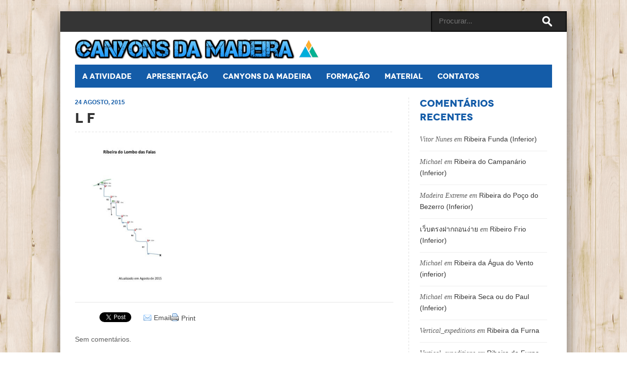

--- FILE ---
content_type: text/html; charset=UTF-8
request_url: https://canyoning.camadeira.com/canyons/lombo-das-faias/l-f/
body_size: 12478
content:
<!DOCTYPE html><html xmlns="http://www.w3.org/1999/xhtml" xmlns:og="http://ogp.me/ns#" xmlns:fb="https://www.facebook.com/2008/fbml"><head><meta http-equiv="Content-Type" content="text/html; charset=UTF-8" /><meta name="viewport" content="width=device-width, initial-scale=1, maximum-scale=1"><link rel="shortcut icon" href="https://canyoning.camadeira.com/wp-content/uploads/2020/09/favicon.png"/>n <!--[if lte IE 9]><link rel="stylesheet" href="https://canyoning.camadeira.com/wp-content/themes/zend/css/ie.css" type="text/css" media="screen" /><![endif]--> <!--[if IE 8]><link rel="stylesheet" type="text/css" href="https://canyoning.camadeira.com/wp-content/themes/zend/css/ie8.css" /> <![endif]--><link rel="stylesheet" href="https://canyoning.camadeira.com/wp-content/themes/zend/css/color.php?color=145ca8" type="text/css" media="screen" /><link rel="stylesheet" href="https://canyoning.camadeira.com/wp-content/themes/zend/style_load.php" type="text/css" media="screen" /><link rel="alternate" type="application/rss+xml" title="Canyons da Madeira RSS Feed" href="https://canyoning.camadeira.com/feed/" /><link rel="pingback" href="https://canyoning.camadeira.com/xmlrpc.php" /><meta name='robots' content='index, follow, max-image-preview:large, max-snippet:-1, max-video-preview:-1' /><style>img:is([sizes="auto" i], [sizes^="auto," i]) { contain-intrinsic-size: 3000px 1500px }</style><link media="screen" href="https://canyoning.camadeira.com/wp-content/cache/autoptimize/css/autoptimize_bc6bdebe02e43530c0cd367b96f34507.css" rel="stylesheet"><link media="all" href="https://canyoning.camadeira.com/wp-content/cache/autoptimize/css/autoptimize_d3f434632b6e43f337482cf5825f47d3.css" rel="stylesheet"><title>l f - Canyons da Madeira</title><link rel="canonical" href="https://canyoning.camadeira.com/canyons/lombo-das-faias/l-f/" /><meta property="og:locale" content="pt_PT" /><meta property="og:type" content="article" /><meta property="og:title" content="l f - Canyons da Madeira" /><meta property="og:url" content="https://canyoning.camadeira.com/canyons/lombo-das-faias/l-f/" /><meta property="og:site_name" content="Canyons da Madeira" /><meta property="og:image" content="https://canyoning.camadeira.com/canyons/lombo-das-faias/l-f" /><meta property="og:image:width" content="450" /><meta property="og:image:height" content="600" /><meta property="og:image:type" content="image/jpeg" /> <script type="application/ld+json" class="yoast-schema-graph">{"@context":"https://schema.org","@graph":[{"@type":"WebPage","@id":"https://canyoning.camadeira.com/canyons/lombo-das-faias/l-f/","url":"https://canyoning.camadeira.com/canyons/lombo-das-faias/l-f/","name":"l f - Canyons da Madeira","isPartOf":{"@id":"https://canyoning.camadeira.com/#website"},"primaryImageOfPage":{"@id":"https://canyoning.camadeira.com/canyons/lombo-das-faias/l-f/#primaryimage"},"image":{"@id":"https://canyoning.camadeira.com/canyons/lombo-das-faias/l-f/#primaryimage"},"thumbnailUrl":"https://canyoning.camadeira.com/wp-content/uploads/2014/09/l-f.jpg","datePublished":"2015-08-24T19:40:57+00:00","breadcrumb":{"@id":"https://canyoning.camadeira.com/canyons/lombo-das-faias/l-f/#breadcrumb"},"inLanguage":"pt-PT","potentialAction":[{"@type":"ReadAction","target":["https://canyoning.camadeira.com/canyons/lombo-das-faias/l-f/"]}]},{"@type":"ImageObject","inLanguage":"pt-PT","@id":"https://canyoning.camadeira.com/canyons/lombo-das-faias/l-f/#primaryimage","url":"https://canyoning.camadeira.com/wp-content/uploads/2014/09/l-f.jpg","contentUrl":"https://canyoning.camadeira.com/wp-content/uploads/2014/09/l-f.jpg","width":450,"height":600},{"@type":"BreadcrumbList","@id":"https://canyoning.camadeira.com/canyons/lombo-das-faias/l-f/#breadcrumb","itemListElement":[{"@type":"ListItem","position":1,"name":"Início","item":"https://canyoning.camadeira.com/"},{"@type":"ListItem","position":2,"name":"Ribeira do Lombo das Faias","item":"https://canyoning.camadeira.com/canyons/lombo-das-faias/"},{"@type":"ListItem","position":3,"name":"l f"}]},{"@type":"WebSite","@id":"https://canyoning.camadeira.com/#website","url":"https://canyoning.camadeira.com/","name":"Canyons da Madeira","description":"Clube Aventura da Madeira","potentialAction":[{"@type":"SearchAction","target":{"@type":"EntryPoint","urlTemplate":"https://canyoning.camadeira.com/?s={search_term_string}"},"query-input":{"@type":"PropertyValueSpecification","valueRequired":true,"valueName":"search_term_string"}}],"inLanguage":"pt-PT"}]}</script> <link rel="alternate" type="application/rss+xml" title="Canyons da Madeira &raquo; Feed" href="https://canyoning.camadeira.com/feed/" /><link rel="alternate" type="application/rss+xml" title="Canyons da Madeira &raquo; Feed de comentários" href="https://canyoning.camadeira.com/comments/feed/" /><link rel="alternate" type="application/rss+xml" title="Feed de comentários de Canyons da Madeira &raquo; l f" href="https://canyoning.camadeira.com/canyons/lombo-das-faias/l-f/feed/" /> <script defer src="[data-uri]"></script> <style id='wp-emoji-styles-inline-css' type='text/css'>img.wp-smiley, img.emoji {
		display: inline !important;
		border: none !important;
		box-shadow: none !important;
		height: 1em !important;
		width: 1em !important;
		margin: 0 0.07em !important;
		vertical-align: -0.1em !important;
		background: none !important;
		padding: 0 !important;
	}</style><style id='classic-theme-styles-inline-css' type='text/css'>/*! This file is auto-generated */
.wp-block-button__link{color:#fff;background-color:#32373c;border-radius:9999px;box-shadow:none;text-decoration:none;padding:calc(.667em + 2px) calc(1.333em + 2px);font-size:1.125em}.wp-block-file__button{background:#32373c;color:#fff;text-decoration:none}</style><style id='global-styles-inline-css' type='text/css'>:root{--wp--preset--aspect-ratio--square: 1;--wp--preset--aspect-ratio--4-3: 4/3;--wp--preset--aspect-ratio--3-4: 3/4;--wp--preset--aspect-ratio--3-2: 3/2;--wp--preset--aspect-ratio--2-3: 2/3;--wp--preset--aspect-ratio--16-9: 16/9;--wp--preset--aspect-ratio--9-16: 9/16;--wp--preset--color--black: #000000;--wp--preset--color--cyan-bluish-gray: #abb8c3;--wp--preset--color--white: #ffffff;--wp--preset--color--pale-pink: #f78da7;--wp--preset--color--vivid-red: #cf2e2e;--wp--preset--color--luminous-vivid-orange: #ff6900;--wp--preset--color--luminous-vivid-amber: #fcb900;--wp--preset--color--light-green-cyan: #7bdcb5;--wp--preset--color--vivid-green-cyan: #00d084;--wp--preset--color--pale-cyan-blue: #8ed1fc;--wp--preset--color--vivid-cyan-blue: #0693e3;--wp--preset--color--vivid-purple: #9b51e0;--wp--preset--gradient--vivid-cyan-blue-to-vivid-purple: linear-gradient(135deg,rgba(6,147,227,1) 0%,rgb(155,81,224) 100%);--wp--preset--gradient--light-green-cyan-to-vivid-green-cyan: linear-gradient(135deg,rgb(122,220,180) 0%,rgb(0,208,130) 100%);--wp--preset--gradient--luminous-vivid-amber-to-luminous-vivid-orange: linear-gradient(135deg,rgba(252,185,0,1) 0%,rgba(255,105,0,1) 100%);--wp--preset--gradient--luminous-vivid-orange-to-vivid-red: linear-gradient(135deg,rgba(255,105,0,1) 0%,rgb(207,46,46) 100%);--wp--preset--gradient--very-light-gray-to-cyan-bluish-gray: linear-gradient(135deg,rgb(238,238,238) 0%,rgb(169,184,195) 100%);--wp--preset--gradient--cool-to-warm-spectrum: linear-gradient(135deg,rgb(74,234,220) 0%,rgb(151,120,209) 20%,rgb(207,42,186) 40%,rgb(238,44,130) 60%,rgb(251,105,98) 80%,rgb(254,248,76) 100%);--wp--preset--gradient--blush-light-purple: linear-gradient(135deg,rgb(255,206,236) 0%,rgb(152,150,240) 100%);--wp--preset--gradient--blush-bordeaux: linear-gradient(135deg,rgb(254,205,165) 0%,rgb(254,45,45) 50%,rgb(107,0,62) 100%);--wp--preset--gradient--luminous-dusk: linear-gradient(135deg,rgb(255,203,112) 0%,rgb(199,81,192) 50%,rgb(65,88,208) 100%);--wp--preset--gradient--pale-ocean: linear-gradient(135deg,rgb(255,245,203) 0%,rgb(182,227,212) 50%,rgb(51,167,181) 100%);--wp--preset--gradient--electric-grass: linear-gradient(135deg,rgb(202,248,128) 0%,rgb(113,206,126) 100%);--wp--preset--gradient--midnight: linear-gradient(135deg,rgb(2,3,129) 0%,rgb(40,116,252) 100%);--wp--preset--font-size--small: 13px;--wp--preset--font-size--medium: 20px;--wp--preset--font-size--large: 36px;--wp--preset--font-size--x-large: 42px;--wp--preset--spacing--20: 0.44rem;--wp--preset--spacing--30: 0.67rem;--wp--preset--spacing--40: 1rem;--wp--preset--spacing--50: 1.5rem;--wp--preset--spacing--60: 2.25rem;--wp--preset--spacing--70: 3.38rem;--wp--preset--spacing--80: 5.06rem;--wp--preset--shadow--natural: 6px 6px 9px rgba(0, 0, 0, 0.2);--wp--preset--shadow--deep: 12px 12px 50px rgba(0, 0, 0, 0.4);--wp--preset--shadow--sharp: 6px 6px 0px rgba(0, 0, 0, 0.2);--wp--preset--shadow--outlined: 6px 6px 0px -3px rgba(255, 255, 255, 1), 6px 6px rgba(0, 0, 0, 1);--wp--preset--shadow--crisp: 6px 6px 0px rgba(0, 0, 0, 1);}:where(.is-layout-flex){gap: 0.5em;}:where(.is-layout-grid){gap: 0.5em;}body .is-layout-flex{display: flex;}.is-layout-flex{flex-wrap: wrap;align-items: center;}.is-layout-flex > :is(*, div){margin: 0;}body .is-layout-grid{display: grid;}.is-layout-grid > :is(*, div){margin: 0;}:where(.wp-block-columns.is-layout-flex){gap: 2em;}:where(.wp-block-columns.is-layout-grid){gap: 2em;}:where(.wp-block-post-template.is-layout-flex){gap: 1.25em;}:where(.wp-block-post-template.is-layout-grid){gap: 1.25em;}.has-black-color{color: var(--wp--preset--color--black) !important;}.has-cyan-bluish-gray-color{color: var(--wp--preset--color--cyan-bluish-gray) !important;}.has-white-color{color: var(--wp--preset--color--white) !important;}.has-pale-pink-color{color: var(--wp--preset--color--pale-pink) !important;}.has-vivid-red-color{color: var(--wp--preset--color--vivid-red) !important;}.has-luminous-vivid-orange-color{color: var(--wp--preset--color--luminous-vivid-orange) !important;}.has-luminous-vivid-amber-color{color: var(--wp--preset--color--luminous-vivid-amber) !important;}.has-light-green-cyan-color{color: var(--wp--preset--color--light-green-cyan) !important;}.has-vivid-green-cyan-color{color: var(--wp--preset--color--vivid-green-cyan) !important;}.has-pale-cyan-blue-color{color: var(--wp--preset--color--pale-cyan-blue) !important;}.has-vivid-cyan-blue-color{color: var(--wp--preset--color--vivid-cyan-blue) !important;}.has-vivid-purple-color{color: var(--wp--preset--color--vivid-purple) !important;}.has-black-background-color{background-color: var(--wp--preset--color--black) !important;}.has-cyan-bluish-gray-background-color{background-color: var(--wp--preset--color--cyan-bluish-gray) !important;}.has-white-background-color{background-color: var(--wp--preset--color--white) !important;}.has-pale-pink-background-color{background-color: var(--wp--preset--color--pale-pink) !important;}.has-vivid-red-background-color{background-color: var(--wp--preset--color--vivid-red) !important;}.has-luminous-vivid-orange-background-color{background-color: var(--wp--preset--color--luminous-vivid-orange) !important;}.has-luminous-vivid-amber-background-color{background-color: var(--wp--preset--color--luminous-vivid-amber) !important;}.has-light-green-cyan-background-color{background-color: var(--wp--preset--color--light-green-cyan) !important;}.has-vivid-green-cyan-background-color{background-color: var(--wp--preset--color--vivid-green-cyan) !important;}.has-pale-cyan-blue-background-color{background-color: var(--wp--preset--color--pale-cyan-blue) !important;}.has-vivid-cyan-blue-background-color{background-color: var(--wp--preset--color--vivid-cyan-blue) !important;}.has-vivid-purple-background-color{background-color: var(--wp--preset--color--vivid-purple) !important;}.has-black-border-color{border-color: var(--wp--preset--color--black) !important;}.has-cyan-bluish-gray-border-color{border-color: var(--wp--preset--color--cyan-bluish-gray) !important;}.has-white-border-color{border-color: var(--wp--preset--color--white) !important;}.has-pale-pink-border-color{border-color: var(--wp--preset--color--pale-pink) !important;}.has-vivid-red-border-color{border-color: var(--wp--preset--color--vivid-red) !important;}.has-luminous-vivid-orange-border-color{border-color: var(--wp--preset--color--luminous-vivid-orange) !important;}.has-luminous-vivid-amber-border-color{border-color: var(--wp--preset--color--luminous-vivid-amber) !important;}.has-light-green-cyan-border-color{border-color: var(--wp--preset--color--light-green-cyan) !important;}.has-vivid-green-cyan-border-color{border-color: var(--wp--preset--color--vivid-green-cyan) !important;}.has-pale-cyan-blue-border-color{border-color: var(--wp--preset--color--pale-cyan-blue) !important;}.has-vivid-cyan-blue-border-color{border-color: var(--wp--preset--color--vivid-cyan-blue) !important;}.has-vivid-purple-border-color{border-color: var(--wp--preset--color--vivid-purple) !important;}.has-vivid-cyan-blue-to-vivid-purple-gradient-background{background: var(--wp--preset--gradient--vivid-cyan-blue-to-vivid-purple) !important;}.has-light-green-cyan-to-vivid-green-cyan-gradient-background{background: var(--wp--preset--gradient--light-green-cyan-to-vivid-green-cyan) !important;}.has-luminous-vivid-amber-to-luminous-vivid-orange-gradient-background{background: var(--wp--preset--gradient--luminous-vivid-amber-to-luminous-vivid-orange) !important;}.has-luminous-vivid-orange-to-vivid-red-gradient-background{background: var(--wp--preset--gradient--luminous-vivid-orange-to-vivid-red) !important;}.has-very-light-gray-to-cyan-bluish-gray-gradient-background{background: var(--wp--preset--gradient--very-light-gray-to-cyan-bluish-gray) !important;}.has-cool-to-warm-spectrum-gradient-background{background: var(--wp--preset--gradient--cool-to-warm-spectrum) !important;}.has-blush-light-purple-gradient-background{background: var(--wp--preset--gradient--blush-light-purple) !important;}.has-blush-bordeaux-gradient-background{background: var(--wp--preset--gradient--blush-bordeaux) !important;}.has-luminous-dusk-gradient-background{background: var(--wp--preset--gradient--luminous-dusk) !important;}.has-pale-ocean-gradient-background{background: var(--wp--preset--gradient--pale-ocean) !important;}.has-electric-grass-gradient-background{background: var(--wp--preset--gradient--electric-grass) !important;}.has-midnight-gradient-background{background: var(--wp--preset--gradient--midnight) !important;}.has-small-font-size{font-size: var(--wp--preset--font-size--small) !important;}.has-medium-font-size{font-size: var(--wp--preset--font-size--medium) !important;}.has-large-font-size{font-size: var(--wp--preset--font-size--large) !important;}.has-x-large-font-size{font-size: var(--wp--preset--font-size--x-large) !important;}
:where(.wp-block-post-template.is-layout-flex){gap: 1.25em;}:where(.wp-block-post-template.is-layout-grid){gap: 1.25em;}
:where(.wp-block-columns.is-layout-flex){gap: 2em;}:where(.wp-block-columns.is-layout-grid){gap: 2em;}
:root :where(.wp-block-pullquote){font-size: 1.5em;line-height: 1.6;}</style> <script type="text/javascript" src="https://canyoning.camadeira.com/wp-includes/js/jquery/jquery.min.js?ver=3.7.1" id="jquery-core-js"></script> <script defer type="text/javascript" src="https://canyoning.camadeira.com/wp-includes/js/jquery/jquery-migrate.min.js?ver=3.4.1" id="jquery-migrate-js"></script> <script defer type="text/javascript" src="https://canyoning.camadeira.com/wp-includes/js/jquery/ui/core.min.js?ver=1.13.3" id="jquery-ui-core-js"></script> <script defer type="text/javascript" src="https://canyoning.camadeira.com/wp-includes/js/jquery/ui/accordion.min.js?ver=1.13.3" id="jquery-ui-accordion-js"></script> <script defer type="text/javascript" src="https://canyoning.camadeira.com/wp-includes/js/jquery/ui/tabs.min.js?ver=1.13.3" id="jquery-ui-tabs-js"></script> <script defer type="text/javascript" src="https://canyoning.camadeira.com/wp-content/cache/autoptimize/js/autoptimize_single_192a586f8ebc6945ec5427d86ecdbc93.js?ver=6.8.3" id="zilla-shortcodes-lib-js"></script> <script defer type="text/javascript" src="https://canyoning.camadeira.com/wp-content/cache/autoptimize/js/autoptimize_single_00dc2f229a360d57296918186fbd2414.js?ver=6.8.3" id="superfish-js"></script> <script defer type="text/javascript" src="https://canyoning.camadeira.com/wp-content/themes/zend/js/jquery.flexslider-min.js?ver=6.8.3" id="flexi-js"></script> <script defer type="text/javascript" src="https://canyoning.camadeira.com/wp-content/cache/autoptimize/js/autoptimize_single_64f97398538290be4742b3fce695f7d8.js?ver=6.8.3" id="tipsy-js"></script> <script defer id="comment-images-js-extra" src="[data-uri]"></script> <script defer type="text/javascript" src="https://canyoning.camadeira.com/wp-content/plugins/comment-images/js/plugin.min.js?ver=6.8.3" id="comment-images-js"></script> <script defer type="text/javascript" src="https://canyoning.camadeira.com/wp-content/plugins/responsive-lightbox/assets/swipebox/jquery.swipebox.min.js?ver=1.5.2" id="responsive-lightbox-swipebox-js"></script> <script defer type="text/javascript" src="https://canyoning.camadeira.com/wp-includes/js/underscore.min.js?ver=1.13.7" id="underscore-js"></script> <script defer type="text/javascript" src="https://canyoning.camadeira.com/wp-content/plugins/responsive-lightbox/assets/infinitescroll/infinite-scroll.pkgd.min.js?ver=4.0.1" id="responsive-lightbox-infinite-scroll-js"></script> <script defer id="responsive-lightbox-js-before" src="[data-uri]"></script> <script defer type="text/javascript" src="https://canyoning.camadeira.com/wp-content/cache/autoptimize/js/autoptimize_single_046339c403d5b7205ee8e0bf75c8271b.js?ver=2.5.2" id="responsive-lightbox-js"></script> <script defer type="text/javascript" src="https://canyoning.camadeira.com/wp-content/plugins/table-sorter/jquery.tablesorter.min.js?ver=6.8.3" id="table-sorter-js"></script> <script defer type="text/javascript" src="https://canyoning.camadeira.com/wp-content/cache/autoptimize/js/autoptimize_single_5dc505d02f9b936f726ab5fb18477ff6.js?ver=2.2" id="table-sorter-metadata-js"></script> <script defer type="text/javascript" src="https://canyoning.camadeira.com/wp-content/cache/autoptimize/js/autoptimize_single_b2fc4e02969b47ca53e725c27f842c09.js?ver=2.2" id="table-sorter-custom-js-js"></script> <script defer type="text/javascript" src="https://canyoning.camadeira.com/wp-content/themes/zend/js/jquery.validate.min.js?ver=6.8.3" id="validation-js"></script> <link rel="https://api.w.org/" href="https://canyoning.camadeira.com/wp-json/" /><link rel="alternate" title="JSON" type="application/json" href="https://canyoning.camadeira.com/wp-json/wp/v2/media/2419" /><link rel="EditURI" type="application/rsd+xml" title="RSD" href="https://canyoning.camadeira.com/xmlrpc.php?rsd" /><meta name="generator" content="WordPress 6.8.3" /><link rel='shortlink' href='https://canyoning.camadeira.com/?p=2419' /><link rel="alternate" title="oEmbed (JSON)" type="application/json+oembed" href="https://canyoning.camadeira.com/wp-json/oembed/1.0/embed?url=https%3A%2F%2Fcanyoning.camadeira.com%2Fcanyons%2Flombo-das-faias%2Fl-f%2F" /><link rel="alternate" title="oEmbed (XML)" type="text/xml+oembed" href="https://canyoning.camadeira.com/wp-json/oembed/1.0/embed?url=https%3A%2F%2Fcanyoning.camadeira.com%2Fcanyons%2Flombo-das-faias%2Fl-f%2F&#038;format=xml" /> <style type="text/css">body {
margin-top: -20px !important;
background-image: url(/wp-content/uploads/2017/02/19.gif) !important;
    background-position: center !important;
    background-repeat: repeat !important;
    background-attachment: fixed !important;
}

#primary-nav {
  background-color: #145ca8 !important;
}

table.tablesorter thead tr th {
  border: 0px !important;
}</style> <script defer src="[data-uri]"></script> <script defer src="[data-uri]"></script> <script defer src="[data-uri]"></script> <style type="text/css">body{
                    background-image:url('https://canyoning.camadeira.com/wp-content/uploads/2017/02/19.gif');
					background-position:center;
                    													background-repeat:repeat;
																						background-attachment:fixed;
										
                }</style><style type="text/css">#post-content.bigger_section {
			  background: url("https://canyoning.camadeira.com/wp-content/themes/zend/images/ver_dash.png") repeat-y right 0 !important;
			}
			#sidebar.bigger_section {
			  background: url("https://canyoning.camadeira.com/wp-content/themes/zend/images/ver_dash.png") repeat-y left 0 !important;
			}
			.smaller_section{
				background:none !important;
			}</style><style type="text/css">.recentcomments a{display:inline !important;padding:0 !important;margin:0 !important;}</style><style type="text/css" id="wp-custom-css">.cat-container.two-columns .item, .two_columns.item {
   margin-right: 10px !important;
}
.wrap {
	 margin-top: -10px;
}</style><meta name="viewport" content="width=device-width, user-scalable=yes, initial-scale=1.0, minimum-scale=0.1, maximum-scale=10.0"><meta property="og:url" content="https://canyoning.camadeira.com/canyons/lombo-das-faias/l-f/"/><meta property="og:title" content="l f" /><meta property="og:description" content="" /><meta property="og:type" content="article" /><meta property="og:image" content="https://canyoning.camadeira.com/wp-content/uploads/2014/09/l-f-150x150.jpg" /></head><body class="attachment wp-singular attachment-template-default single single-attachment postid-2419 attachmentid-2419 attachment-jpeg wp-theme-zend chrome"> <script>(function(i,s,o,g,r,a,m){i['GoogleAnalyticsObject']=r;i[r]=i[r]||function(){
  (i[r].q=i[r].q||[]).push(arguments)},i[r].l=1*new Date();a=s.createElement(o),
  m=s.getElementsByTagName(o)[0];a.async=1;a.src=g;m.parentNode.insertBefore(a,m)
  })(window,document,'script','https://www.google-analytics.com/analytics.js','ga');

  ga('create', 'UA-56468619-1', 'auto');
  ga('send', 'pageview');</script> <div class="wrap container"><div class="inner_wrap row"><div id="header" class="clearfix no-print"><div class="header-top main clearfix"><div id="header-nav"><div class="menu-top-menu-container"><ul id="top_main" class="menu"></li></li></li></li></li></li></ul></div></div><form method="get" class="searchform alignright" action="https://canyoning.camadeira.com/"> <input type="text" name="s" class="s" value="" placeholder="Procurar..." /> <input type="submit" class="searchsubmit" value="ir"></form></div><div class="header-top mobile clearfix"><div class="mobile_cont clearfix"><div id="header-nav-mobile"><div class="menu-top-menu-container"><ul id="top_mobile" class="menu"></li></li></li></li></li></li></ul></div></div><form method="get" class="searchform alignright" action="https://canyoning.camadeira.com/"> <input type="text" name="s" class="s" value="" placeholder="Procurar..." /> <input type="submit" class="searchsubmit" value="ir"></form></div></div><div class="header-middle clearfix"><div id="logo"> <a href="https://canyoning.camadeira.com"><img src="https://canyoning.camadeira.com/wp-content/uploads/2020/09/canyons-da-madeira-logo2.png" alt="Canyons da Madeira"/></a></div><div class="header-translator"><style type="text/css">.prisna-gwt-align-left {
	text-align: left !important;
}
.prisna-gwt-align-right {
	text-align: right !important;
}



body {
	top: 0 !important;
}
.goog-te-banner-frame {
	display: none !important;
	visibility: hidden !important;
}

#goog-gt-tt,
.goog-tooltip,
.goog-tooltip:hover {
	display: none !important;
}
.goog-text-highlight {
	background-color: transparent !important;
	border: none !important;
	box-shadow: none !important;
}
.translated-rtl font,
.translated-ltr font {
	background-color: transparent !important;
	box-shadow: none !important;
	box-sizing: border-box !important;
	-webkit-box-sizing: border-box !important;
	-moz-box-sizing: border-box !important;
}</style><div id="google_translate_element" class="prisna-gwt-align-left"></div> <script defer src="[data-uri]"></script> <script defer type="text/javascript" src="//translate.google.com/translate_a/element.js?cb=initializeGoogleTranslateElement"></script></div></div><div class="header-bottom clearfix"><div id="primary-nav"><ul><li class="page_item page-item-1950"><a href="https://canyoning.camadeira.com/top-canyons/">Top Canyons</a></li><li class="page_item page-item-19"><a href="https://canyoning.camadeira.com/canyoning-a-actividade/">A atividade</a></li><li class="page_item page-item-76"><a href="https://canyoning.camadeira.com/apresentacao/">Apresentação</a></li><li class="page_item page-item-573"><a href="https://canyoning.camadeira.com/autorizacao/">Autorização</a></li><li class="page_item page-item-2051"><a href="https://canyoning.camadeira.com/canyons-da-madeira/">Canyons da Madeira</a></li><li class="page_item page-item-2048"><a href="https://canyoning.camadeira.com/colaboradores/">Colaboradores</a></li><li class="page_item page-item-886"><a href="https://canyoning.camadeira.com/conversor/">Conversor de coordenadas</a></li><li class="page_item page-item-54"><a href="https://canyoning.camadeira.com/tecnicas/">Documentação</a></li><li class="page_item page-item-496"><a href="https://canyoning.camadeira.com/formacao/">Formação</a></li><li class="page_item page-item-2173"><a href="https://canyoning.camadeira.com/home/">Home</a></li><li class="page_item page-item-42"><a href="https://canyoning.camadeira.com/material-lojas/">Material</a></li><li class="page_item page-item-550"><a href="https://canyoning.camadeira.com/meteorologia/">Meteorologia</a></li><li class="page_item page-item-1023"><a href="https://canyoning.camadeira.com/ribeiro-frio-inferior/">Ribeiro Frio Inferior</a></li><li class="page_item page-item-744"><a href="https://canyoning.camadeira.com/canyons/">Todos os canyons</a></li><li class="page_item page-item-126"><a href="https://canyoning.camadeira.com/contactos/">Contatos</a></li></ul></div><div id="mobile-nav"><ul><li class="page_item page-item-1950"><a href="https://canyoning.camadeira.com/top-canyons/">Top Canyons</a></li><li class="page_item page-item-19"><a href="https://canyoning.camadeira.com/canyoning-a-actividade/">A atividade</a></li><li class="page_item page-item-76"><a href="https://canyoning.camadeira.com/apresentacao/">Apresentação</a></li><li class="page_item page-item-573"><a href="https://canyoning.camadeira.com/autorizacao/">Autorização</a></li><li class="page_item page-item-2051"><a href="https://canyoning.camadeira.com/canyons-da-madeira/">Canyons da Madeira</a></li><li class="page_item page-item-2048"><a href="https://canyoning.camadeira.com/colaboradores/">Colaboradores</a></li><li class="page_item page-item-886"><a href="https://canyoning.camadeira.com/conversor/">Conversor de coordenadas</a></li><li class="page_item page-item-54"><a href="https://canyoning.camadeira.com/tecnicas/">Documentação</a></li><li class="page_item page-item-496"><a href="https://canyoning.camadeira.com/formacao/">Formação</a></li><li class="page_item page-item-2173"><a href="https://canyoning.camadeira.com/home/">Home</a></li><li class="page_item page-item-42"><a href="https://canyoning.camadeira.com/material-lojas/">Material</a></li><li class="page_item page-item-550"><a href="https://canyoning.camadeira.com/meteorologia/">Meteorologia</a></li><li class="page_item page-item-1023"><a href="https://canyoning.camadeira.com/ribeiro-frio-inferior/">Ribeiro Frio Inferior</a></li><li class="page_item page-item-744"><a href="https://canyoning.camadeira.com/canyons/">Todos os canyons</a></li><li class="page_item page-item-126"><a href="https://canyoning.camadeira.com/contactos/">Contatos</a></li></ul></div></div></div><div id="main_container" class="container"><div class="inner_content row"><div class="post-content"><div class="post-2419 attachment type-attachment status-inherit hentry" id="post-2419"><div class="post-meta"> <span class="date">24 Agosto, 2015 </span> <span></span> <span class="author"> </span></div><h2 class="post_title"> l f</h2><div class="entry-content"><p class="attachment"><a href='https://canyoning.camadeira.com/wp-content/uploads/2014/09/l-f.jpg' title="" data-rl_title="" class="rl-gallery-link" data-rl_caption="" data-rel="lightbox-gallery-0"><img fetchpriority="high" decoding="async" width="225" height="300" src="https://canyoning.camadeira.com/wp-content/uploads/2014/09/l-f-315x420.jpg" class="attachment-medium size-medium" alt="" srcset="https://canyoning.camadeira.com/wp-content/uploads/2014/09/l-f-315x420.jpg 315w, https://canyoning.camadeira.com/wp-content/uploads/2014/09/l-f.jpg 450w" sizes="(max-width: 225px) 100vw, 225px" /></a></p></div><div class="clear"></div><div id="sharing_box" class="clearfix"  data-href="" data-title=""><ul class="social-buttons clearfix"><li class="facebook_button"><div id="fb-root"></div><div class="fb-like" data-href="https://canyoning.camadeira.com/canyons/lombo-das-faias/l-f/" data-send="false" data-layout="button_count" data-width="450" data-show-faces="false" data-font="arial"></div></li><li class="twitter_button"> <a href="https://twitter.com/share" class="twitter-share-button" data-url="https://canyoning.camadeira.com/canyons/lombo-das-faias/l-f/" data-text="l f" data-count="horizontal" data-via="" data-related="">Tweet</a> <script defer src="[data-uri]"></script> </li><li class="email icons"> <a href="mailto:?subject=l f&amp;body=https://canyoning.camadeira.com/canyons/lombo-das-faias/l-f/">Email</a></li><li class="print_post icons"> <a href="javascript:window.print()">Print</a></li></ul></div></div><div class="clear"></div><p>Sem comentários.</p><div id="respond" class="comment-respond"><h3 id="reply-title" class="comment-reply-title"></h3><form action="https://canyoning.camadeira.com/wp-comments-post.php" method="post" id="commentform" class="comment-form"><p class="comment-notes"><span id="email-notes">O seu endereço de email não será publicado.</span> <span class="required-field-message">Campos obrigatórios marcados com <span class="required">*</span></span></p><p class="comment-form-comment"><label for="comment">Comentário <span class="required">*</span></label><textarea id="comment" name="comment" cols="45" rows="8" maxlength="65525" required="required"></textarea></p><p class="comment-form-author"><label for="author">Name</label> <span class="required">*</span><input id="author" name="author" type="text" value="" size="30" aria-required='true' /></p><p class="comment-form-email"><label for="email">Email</label> <span class="required">*</span><input id="email" name="email" type="text" value="" size="30" aria-required='true' /></p><p class="form-submit"><input name="submit" type="submit" id="submit" class="submit" value="Submeter comentário" /> <input type='hidden' name='comment_post_ID' value='2419' id='comment_post_ID' /> <input type='hidden' name='comment_parent' id='comment_parent' value='0' /></p><p style="display: none;"><input type="hidden" id="akismet_comment_nonce" name="akismet_comment_nonce" value="a6060b5a8d" /></p><div id="comment-image-wrapper"><p id="comment-image-error"></p><label for='comment_image_2419'>Escolha uma imagem para o seu comentário (GIF, PNG, JPG, JPEG):</label><input type='file' name='comment_image_2419' id='comment_image' /></div><p style="display: none !important;" class="akismet-fields-container" data-prefix="ak_"><label>&#916;<textarea name="ak_hp_textarea" cols="45" rows="8" maxlength="100"></textarea></label><input type="hidden" id="ak_js_1" name="ak_js" value="53"/><script defer src="[data-uri]"></script></p></form></div></div><div id="sidebar" class="column"><div id="recent-comments-2" class="widget widget_recent_comments"><h4 class="widget-title">Comentários recentes</h4><ul id="recentcomments"><li class="recentcomments"><span class="comment-author-link">Vitor Nunes</span> em <a href="https://canyoning.camadeira.com/canyons/ribeira-funda/#comment-4027">Ribeira Funda (Inferior)</a></li><li class="recentcomments"><span class="comment-author-link">Michael</span> em <a href="https://canyoning.camadeira.com/canyons/ribeira-do-campanario/#comment-4022">Ribeira do Campanário (Inferior)</a></li><li class="recentcomments"><span class="comment-author-link">Madeira Extreme</span> em <a href="https://canyoning.camadeira.com/canyons/ribeira-do-poco-do-bezerro-inferior/#comment-4020">Ribeira do Poço do Bezerro (Inferior)</a></li><li class="recentcomments"><span class="comment-author-link"><a href="https://alphabetplay88.com/" class="url" rel="ugc external nofollow">เว็บตรงฝากถอนง่าย</a></span> em <a href="https://canyoning.camadeira.com/canyons/ribeiro-frio-inferior-2/#comment-4018">Ribeiro Frio (Inferior)</a></li><li class="recentcomments"><span class="comment-author-link">Michael</span> em <a href="https://canyoning.camadeira.com/canyons/agua-do-vento/#comment-4015">Ribeira da Água do Vento (inferior)</a></li><li class="recentcomments"><span class="comment-author-link">Michael</span> em <a href="https://canyoning.camadeira.com/canyons/ribeira-seca-ou-do-paul-inferior/#comment-4013">Ribeira Seca ou do Paul (Inferior)</a></li><li class="recentcomments"><span class="comment-author-link">Vertical_expeditions</span> em <a href="https://canyoning.camadeira.com/canyons/ribeira-das-furnas/#comment-4008">Ribeira da Furna</a></li><li class="recentcomments"><span class="comment-author-link">Vertical_expeditions</span> em <a href="https://canyoning.camadeira.com/canyons/ribeira-das-furnas/#comment-4007">Ribeira da Furna</a></li><li class="recentcomments"><span class="comment-author-link">Vertical_expeditions</span> em <a href="https://canyoning.camadeira.com/canyons/lajeado/#comment-4005">Ribeira do Lajeado</a></li><li class="recentcomments"><span class="comment-author-link">Vertical_expeditions</span> em <a href="https://canyoning.camadeira.com/canyons/caldeirao-verde-intermedio/#comment-4004">Ribeira do Caldeirão Verde (Superior)</a></li></ul></div></div><div class="clear"></div></div></div><div id="footer" class="container"><div class="footer_inner row clearfix"><div class="clear"></div></div></div><div id="footer_bottom" class="container"><div class="footer_inner attribution clearfix row"><p class="copyright">&copy; Copyright 2026<span>Clube Aventura da Madeira por Filipe Sousa e Filipe Ferreira. Todos os dados contidos neste website não podem ser reproduzidos sem o consentimento expresso dos autores.</span></p><div id="footer-nav"></div></div><div class="top_scroll"><a href="#top">↑</a></div></div></div></div> <span id="fb-root"></span> <script defer src="[data-uri]"></script>  <script type="speculationrules">{"prefetch":[{"source":"document","where":{"and":[{"href_matches":"\/*"},{"not":{"href_matches":["\/wp-*.php","\/wp-admin\/*","\/wp-content\/uploads\/*","\/wp-content\/*","\/wp-content\/plugins\/*","\/wp-content\/themes\/zend\/*","\/*\\?(.+)"]}},{"not":{"selector_matches":"a[rel~=\"nofollow\"]"}},{"not":{"selector_matches":".no-prefetch, .no-prefetch a"}}]},"eagerness":"conservative"}]}</script> <script defer type="text/javascript" src="https://canyoning.camadeira.com/wp-content/cache/autoptimize/js/autoptimize_single_2e343c726e532cad7ef52749e641d522.js?ver=6.8.3" id="simple_tooltips_base-js"></script> <script defer type="text/javascript" src="https://canyoning.camadeira.com/wp-content/cache/autoptimize/js/autoptimize_single_c0745edeb90335365841e034dd825dae.js?ver=1.0" id="custom-js"></script> <script defer type="text/javascript" src="https://canyoning.camadeira.com/wp-includes/js/comment-reply.min.js?ver=6.8.3" id="comment-reply-js" data-wp-strategy="async"></script> <script defer type="text/javascript" src="https://canyoning.camadeira.com/wp-content/cache/autoptimize/js/autoptimize_single_91954b488a9bfcade528d6ff5c7ce83f.js?ver=1756978827" id="akismet-frontend-js"></script> <script defer src="[data-uri]"></script> </body></html>

--- FILE ---
content_type: text/css;charset=UTF-8
request_url: https://canyoning.camadeira.com/wp-content/themes/zend/style_load.php
body_size: 6411
content:

@font-face {font-family: 'novecento';src: url('fonts/novecentowide-bold-webfont.eot');src: url('fonts/novecentowide-bold-webfont.eot?#iefix') format('embedded-opentype'), url('fonts/novecentowide-bold-webfont.woff') format('woff'), url('fonts/novecentowide-bold-webfont.ttf') format('truetype'), url('fonts/novecentowide-bold-webfont.svg#NovecentowideBookBold') format('svg');font-weight: normal;font-style: normal;}@font-face {font-family: 'Passion One';font-style: normal;font-weight: 700;src: local('Passion One Bold'), local('PassionOne-Bold'), url(http://themes.googleusercontent.com/static/fonts/passionone/v3/feOcYDy2R-f3Ysy72PYJ2jqR_3kx9_hJXbbyU8S6IN0.woff) format('woff');}html, body, div, span, applet, object, iframe, h1, h2, h3, h4, h5, h6, p, blockquote, pre, a, abbr, acronym, address, big, cite, code, del, dfn, em, font, img, ins, kbd, q, s, samp, small, strike, strong, sub, sup, tt, var, b, u, i, center, dl, dt, dd, ol, ul, li, fieldset, form, label, legend, table, caption, tbody, tfoot, thead, tr, th, td { margin: 0; padding: 0; border: 0; outline: 0; font-size: 100%; vertical-align: baseline; background:; } body { line-height: 1; } ol, ul { list-style: none; } blockquote, q { quotes: none; } blockquote:before, blockquote:after, q:before, q:after { content: ''; content: none; } :focus { outline: 0; } ins { text-decoration: none; } del { text-decoration: line-through; } table { border-collapse: collapse; border-spacing: 0; }.clearfix:after { content: "."; display: block; height: 0; clear: both; visibility: hidden; } .clearfix { display: inline-block; }.clearfix { display: block; }.none { display: none; } body {color: #5c5c5c;font-family: "Helvetica Neue",Helvetica,Arial,sans-serif;font-size: 14px;line-height: 23px;margin: 0;padding: 0;background:url('images/bg1.jpg') no-repeat fixed center;}a {text-decoration: none;color:#444;}a:hover { text-decoration: none; transition: color 0.1s linear;-moz-transition: color 0.1s linear;-webkit-transition: color 0.1s linear;-o-transition: color 0.1s linear;}a img { border: none; }.hidden { display: none; }.alignleft { float: left; }.alignright { float: right; }.border-none {-webkit-box-shadow: none !important;-moz-box-shadow: none !important;box-shadow: none !important;border: medium none !important;}.no_back{background:none !important}.aligncenter {margin-left: auto;margin-right: auto;display: block;clear: both;}.clear {clear: both;display: block;font-size: 0;height: 0;line-height: 0;width:100%;}.neutral{margin:0 !important;}p, pre, ul, ol, dl, dd, address, table, fieldset, form, .gallery-row, .carousel-container, #comments ol ul .details, #comments .details, #respond.contact h1, .footer .widget .widget-title {margin-bottom: 20px;}.video-container {position: relative;padding-bottom: 56.25%;height: 0;overflow: hidden;}.video-container iframe,.video-container object,.video-container embed {position: absolute;top: 0;left: 0;width: 100%;height: 100%;}h1,h2,h3,h4,h5,h6 {font-weight: normal;padding: 0;font-family:Arial,Helvetica,sans-serif;}h1 {font-size: 24px;line-height: 28px;}h2 {font-size: 16px;line-height: 22px;}h3 {font-size: 16px;line-height: 20px;}h4 {font-size: 14px;line-height: 18px;}h5 {font-size: 12px;line-height: 18px;}h6 {font-size: 10px;line-height: 16px;}.inner_wrap {background:#FFFFFF;box-shadow: 0 15px 30px rgba(0, 0, 0, 0.5);margin: 30px auto!important;}.inner_wrap,.footer_inner{max-width: 1034px !important;position:relative;}#header{margin-bottom:20px;}#header .header-top.main{background:#353535;padding: 0 30px;}#header-nav ul {float: left;margin-bottom: 0;}#header-nav ul li {float: left;font-size: 13px;padding: 10px 0;}#header-nav ul li a {color: #FFFFFF;text-transform:uppercase;}#header-nav ul li a:hover{color:#dddddd;}#header-nav ul li a span {margin: 0 15px;}#header-nav ul li:first-child a span {display: none;}#header .header-top.mobile{display:none;}.header-top.mobile #menu-icon {background: url("css/images/sprites.png") no-repeat right -396px #353535;color: #FFFFFF;cursor: pointer;padding: 10px;}.header-top.mobile #menu-icon.active {background-position: right -432px;}.header-top.mobile .mobile_cont ul {background:#444444;margin-bottom: 0;}.header-top.mobile .mobile_cont li {display: inline-block;padding: 10px;}.header-top.mobile .mobile_cont li a {color: #FFFFFF;}.header-top.mobile .mobile_cont li span {display: none;}.header-top.mobile .mobile_cont .searchform {float: none;right: auto !important;}.header-top.mobile .mobile_cont .searchform .s {width: 100% !important;}#header .searchform {margin-bottom: 0;position: relative;right: -30px;}#header .searchform .s {background: #272727;border: 1px solid #000000;box-shadow: 0 0 3px #000000 inset;color: #FFFFFF;font-size: 15px;padding: 10px 60px 13px 15px;width: 200px;}#header .searchform .searchsubmit {background: url("css/images/sprites.png") no-repeat 0 -310px;border: medium none;cursor: pointer;height: 21px;outline: medium none;position: absolute;right: 30px;text-indent: -9999px;top: 10px;width: 20px;}#header .header-middle {display: block;margin: 15px 0;padding: 0 30px;margin-bottom: 5px;}#logo {float: left;min-width: 240px;position: relative;}#logo .title {color: #353535;font-family: 'Passion One',cursive;font-size: 80px;line-height: 84px;}#logo .description {border-left: 1px dashed #ccc;color: #999;font-weight: bold;margin-left: 17px;padding: 20px 0 20px 17px;position: relative;top: -20px;width: 100%;}#social_sharing {margin-top: 20px;}#social_sharing li {float: left;margin-left: 16px;}#social_sharing li:first-child,#social_sharing ul{margin:0;}#social_sharing li a {background: url("css/images/sprites.png") no-repeat;display: inline-block;text-indent: -9999px;}#social_sharing li a.twitter {background-position: 0 -144px;height: 31px;width: 41px;}#social_sharing li a.twitter:hover {background-position: -45px -144px;}#social_sharing li a.facebook {background-position: 0 -102px;}#social_sharing li a.facebook:hover{background-position: -45px -102px;}#social_sharing li a.linked {background-position: 0 -220px;}#social_sharing li a.linked:hover{background-position: -45px -220px;}#social_sharing li a.pininterest {background-position: 0 -180px;height: 37px;width: 37px;}#social_sharing li a.pininterest:hover{background-position: -45px -180px;}#social_sharing li a.rss {background-position: 0 -260px;}#social_sharing li a.rss:hover{background-position: -45px -260px;}#social_sharing li a.facebook,#social_sharing li a.rss,#social_sharing li a.linked{height: 35px;width: 35px;}#header .header-bottom {padding: 0 30px;}#primary-nav{float:left;width:100%;}#primary-nav ul {list-style: none outside none;margin: 0;}#primary-nav span {display: none;}#primary-nav ul a {display: block;position: relative;}#primary-nav ul li {float: left;position: relative;z-index: 40;}#primary-nav ul li.new > a {text-shadow: 2px 2px #A96829;}#primary-nav ul li:first-child{margin-left:0;}#primary-nav ul li:hover { visibility: inherit;}#primary-nav ul ul {position: absolute;top: -9999em;width: 170px;}#primary-nav ul ul li { width: 100%; }#primary-nav ul li:hover ul,#primary-nav ul li.sfHover ul {top: 44px; z-index: 99;}#primary-nav ul li:hover li ul,#primary-nav ul li.sfHover li ul,#primary-nav ul li li:hover li ul,#primary-nav ul li li.sfHover li ul,#primary-nav ul li li li:hover li ul,#primary-nav ul li li li.sfHover li ul { top: -9999em; }#primary-nav ul li li:hover ul,#primary-nav ul li li.sfHover ul,#primary-nav ul li li li:hover ul,#primary-nav ul li li li.sfHover ul,#primary-nav ul li li li li:hover ul,#primary-nav ul li li li li.sfHover ul {left: 180px; top: -1px;}#primary-nav ul a {color: #FFFFFF;font-size: 15px;padding: 12px 15px;text-decoration: none;}#primary-nav ul a:hover,#primary-nav ul li.sfHover a:first-child{text-decoration: none;background:#282828;}#primary-nav ul li a:focus {border-bottom:0 !important;}#primary-nav ul ul {background:#282828;padding: 6px 19px;text-align: left;}#primary-nav ul ul li {border-top: 1px solid #444;float: none;margin: 0;}#primary-nav ul ul li:first-child {border-top: 0 !important;}#primary-nav ul ul li a {background: none !important;border-bottom:none;padding: 7px 0 9px;width: 100%;}#primary-nav ul li.sfHover ul a:hover{text-decoration: none;color:#ddd;}#primary-nav a.sf-with-ul {min-width: 1px;padding-right: 2.25em;}.sf-sub-indicator {background: url("css/images/sprites.png") no-repeat -10px -7px;display: block;height: 13px;overflow: hidden;position: absolute;right: 0.7em;text-indent: -9999em;width: 14px;}a > .sf-sub-indicator {-ms-filter:"progid:DXImageTransform.Microsoft.Alpha(Opacity=30)";filter: alpha(opacity=30);opacity: 0.3;top: 0.85em;}a:focus > .sf-sub-indicator, a:hover > .sf-sub-indicator, a:active > .sf-sub-indicator, li:hover > a > .sf-sub-indicator, li.sfHover > a > .sf-sub-indicator,.single-post .hentry #author .meta span.icon a:hover{-ms-filter:"progid:DXImageTransform.Microsoft.Alpha(Opacity=100)";filter: alpha(opacity=100);opacity: 1;}.sf-menu ul .sf-sub-indicator {background-position: -10px 0;}.sf-menu ul a > .sf-sub-indicator {background-position: 0 0;}.sf-menu ul a:focus > .sf-sub-indicator, .sf-menu ul a:hover > .sf-sub-indicator, .sf-menu ul a:active > .sf-sub-indicator, .sf-menu ul li:hover > a > .sf-sub-indicator, .sf-menu ul li.sfHover > a > .sf-sub-indicator {background-position: -10px 0;}#mobile-nav {color: #FFFFFF;display: none;font-size: 16px;}#mobile-nav ul {margin-bottom: 0;}#mobile-nav #menu-icon {background: url("css/images/sprites.png") no-repeat right 15px;cursor: pointer;margin: 0 15px;padding: 10px 0;}#mobile-nav li {background:#145ca8;border-top: 1px solid #145ca8;padding: 0 15px;}#mobile-nav li a {color: #FFFFFF;display: block;padding: 10px 0;}#mobile-nav li ul li {padding: 0 20px;}#main_container .post-content {background: url("images/ver_dash.png") repeat-y right 0;float: left;padding-right: 32px;width: 650px;}blockquote {border-left: 4px solid #C14545;color: #C14545;font-size: 20px;line-height: 22px;margin: 20px 0;padding: 5px 10px 1px;}blockquote p{margin-bottom:10px;}.entry-content h1, .entry-content h2, .entry-content h3, .entry-content h4, .entry-content h5, .entry-content h6 {font-family: novecento;margin: 10px 0;}.entry-content a{color: rgb(22, 98, 173);}.entry-content a:hover{text-decoration: underline;}.single .entry-content ul {list-style: disc inside none;}.single .entry-content ol {list-style: decimal inside none;}.single .entry-content ul li, .single .entry-content ol li {padding: 5px 0;}.entry-content ul li:first-child, .entry-content ol li:first-child {padding-top: 0;}.entry-content .comments-message .pt {margin-bottom:0;}.entry-content .comments-message .en {color: #aaa;font-style: italic;}.flexslider {margin: 0 0 20px !important;position: relative;zoom: 1;}.flex-viewport {max-height: 2000px; -webkit-transition: all 1s ease; -moz-transition: all 1s ease; transition: all 1s ease;}.loading .flex-viewport {max-height: 300px;}.flexslider .slides {zoom: 1;}.flex-control-nav {background: rgba(0, 0, 0, 0.4);padding: 0 5px !important;position: absolute;right: 10px;top: 10px;}.flex-control-nav li {float: left;padding: 9px 3px 3px;zoom:1;}.flex-control-paging li a {border-radius: 30px;box-shadow: 0 0 0 2px #FFFFFF inset;cursor: pointer;display: inline-block;height: 14px;text-indent: -9999px;width: 14px;}.flex-control-paging li a.flex-active {background: #FFFFFF;cursor: default;}.flexslider .image{margin-bottom:10px;}.item .details .post-meta, .hentry .post-meta{color: #999999;font-size: 11px;font-weight: bold;line-height: 20px;}.hentry .post-meta{font-size:12px !important;margin-bottom:5px;}.item .details .post-meta a:hover,#sidebar .item .details .post-meta a:hover, .hentry .post-meta a:hover,.entry-content strong,.entry-content b{color:#353535;}.item .details .post-meta .date, .item .details .post-meta .author , .hentry .post-meta .author, .hentry .post-meta .date{text-transform: uppercase;}.item .details .title{line-height: 28px;margin-bottom: 5px;}.item .details .more_link {display: block;width: 100%;}.item .details .more_link a {border-radius: 2px 2px 2px 2px;color: #FFFFFF;display: inline-block;font-size: 11px;font-weight: bold;padding: 4px 10px;}.item .details .more_link a:hover{background:#353535;}.item .excerpt{line-height:22px;}.cat-container,#related-posts{position:relative;}.cat-title,#related-posts .main-title{background: url("images/hor_dash.png") repeat-x;display: block;margin-bottom: 30px;padding-top: 17px;width: 100%;}.cat-title h2,#related-posts .main-title h2{background: url("images/hor_dash.png") repeat-x 0 bottom;padding-bottom: 17px;}.cat-content .flex-direction-nav {position: absolute;right: 0;top: -78px;}.cat-content .flex-direction-nav li {float: left;margin-left: 5px;}.cat-content .flex-direction-nav a {border-radius: 2px;cursor: pointer;display: inline-block;height: 40px;text-indent: -9999px;width: 40px;}.cat-content .flex-direction-nav .flex-next {background:url("css/images/sprites.png") no-repeat 0 -61px #444444;}.cat-content .flex-direction-nav .flex-prev {background:url("css/images/sprites.png") no-repeat -1px -20px #444444;}.cat-container.two-columns .item, .two_columns.item {float: left;margin-right: 20px;padding-bottom: 30px;width: 48.46%;}.two_columns.item{ margin-bottom:40px;}.cat-container.single-column .item,.single_column.item {margin-bottom: 30px;}.cat-container.single-column .image ,.single_column.item .image img{float: left;margin-bottom: 0;margin-right: 20px;width:140px;}.cat-container.single-column .details,.single_column.item .details{float: left;width: 490px;}.cat-container .item p{margin-bottom:15px;}#page-top h1#page-title,.hentry .post_title {background: url("images/hor_dash.png") repeat-x bottom;font-size: 28px;line-height: 36px;margin-bottom: 20px;padding-bottom: 10px;color:#353535;font-family: novecento;}.pagination {background: url("images/hor_dash.png") repeat-x;margin-bottom: 30px;margin-top: 20px;padding-top: 30px;text-align: right;}.wp-pagenavi .pages {display: none;}.wp-pagenavi a.page{float:left;}.wp-pagenavi a, .wp-pagenavi span {background: #353535;border: medium none !important;border-radius:3px;color: #FFFFFF !important;display: inline-block;font-size: 16px;font-weight: bold;margin: 0 10px 0 0 !important;padding: 8px 15px !important;}.wp-pagenavi span.current {float: left;}.wp-pagenavi .nextpostslink{margin-right:0 !important;}#sidebar {float: left;padding-left: 22px;padding-bottom:30px;width: 260px;margin-top: -25px;}#sidebar .widget {background: url("images/hor_dash.png") repeat-x 0 top;margin-top: 20px;padding: 20px 0 0px;}#sidebar .widget:first-child{background:none;padding-top:0;margin-top:0;}#sidebar .widget .widget-title {font-size: 20px;line-height: 28px;margin-bottom: 20px;margin-top: 23px;}#sidebar .widget ul{margin-bottom:0;}#sidebar a{color:#353535;}#sidebar .widget_archive {font-family: novecento;font-size: 15px;}#sidebar #searchform {position: relative;}#sidebar #searchsubmit {background: url("css/images/sprites.png") no-repeat 8px -305px #353535;border: medium none;cursor: pointer;height: 34px;left: 5px;position: relative;text-indent: -9999px;top: 1px;width: 35px;}ul.ad_spots {list-style:none;}ul.ad_spots li {float: left;margin: 0 5px 0 0;}#sidebar .post-thumb li,#footer .post-thumb li{margin-top: 18px;}#sidebar .post-thumb li:first-child,#footer .post-thumb li:first-child{margin-top:0;}#sidebar .post-thumb .thumbnail {float: left;margin-right: 10px;}#sidebar .post-thumb .details{float: left;width: 170px;}#sidebar .post-thumb .details.no_thumb{width: 100%;}#sidebar .post-thumb .details h4 a {display: inline-block;font-size: 14px;}#sidebar .widget_recent_entries ul li:first-child,#sidebar #recentcomments li:first-child{border: medium none;padding-top: 0;}#sidebar .widget_recent_entries ul li:last-child,#sidebar #recentcomments li:last-child{padding-bottom: 0;}.recentcomments a {margin: 0 0 0 3px !important;}#sidebar .widget_recent_entries ul li a, #sidebar #recentcomments li a {font-family: arial;font-style: normal;display:inline-block;}#sidebar .widget_recent_entries ul li, #sidebar #recentcomments li {border-top: 1px solid #EEEEEE;font-family: Georgia,Times,serif;font-style: italic;padding: 10px 0 12px;}#sidebar #flickr_badge_wrapper .flickr_badge_image img {float: left;height: 40px;margin: 0 8px 10px 0;width: 40px;}#sidebar #flickr_badge_wrapper a.flickr_link {margin-top: 10px;}#sidebar #searchform,#sidebar #searchform fieldset,.tweet_widget ul{margin-bottom:0;}#sidebar #searchform #s {-moz-box-shadow: 0 2px 0 #F1F1F1 inset;-webkit-box-shadow: 0 2px 0 #F1F1F1 inset;box-shadow: 0 2px 0 #F1F1F1 inset;border: 1px solid #D9D9D9;padding: 8px 10px;width: 180px;color:#aaa;}#sidebar #tweets li a ,#footer #tweets li a{font-weight: bold;-ms-filter:"progid:DXImageTransform.Microsoft.Alpha(Opacity=90)";filter: alpha(opacity=90);opacity: .9;display: inline !important;}#sidebar #tweets li {background: url("images/hor_dash.png") repeat-x 0 bottom;padding: 15px 0 !important;}#sidebar #tweets li span,#footer #tweets li span{margin-left:5px;font-size:11px;font-family:Georgia, "Times New Roman", Times, serif;font-style:italic;}#sidebar #tweets li:first-child ,#footer #tweets li:first-child{padding-top: 0 !important;}#sidebar #tweets_cont .follow_text,#footer #tweets_cont .follow_text{margin-top:10px;}#sidebar #tweets li:last-child,#footer #tweets li:last-child {padding-bottom: 0 !important;background:none !important;}#sidebar .widget_categories a {display: inline-block;margin-bottom: 2px;text-transform: capitalize;}.tag_list li {float: left;margin: 0 7px 7px 0;position: relative;white-space: nowrap;}.tag_list li a {background:#353535;border-radius: 2px 2px 2px 2px;color: #FFFFFF !important;display: inline-block;font-size: 11px !important;font-weight: bold;padding: 5px 10px;text-transform: capitalize;}.single-post .hentry {background: url("images/hor_dash.png") repeat-x 0 bottom;padding-bottom: 30px;}#footer {background:#353535;color:#adadad;}#footer a{color:#fff;}#footer a:hover{color:#aaaaaa;}#footer .grid_four {float: left;margin-left: 30px;width: 221px;}#footer .widget {padding-bottom: 20px;padding-top: 50px;}#footer .widget .widget-title {color: #FFFFFF;font-size: 20px;line-height: 24px;margin-bottom: 25px;text-transform: uppercase;}#footer_bottom{background: #2A2A2A;display: block;}.footer_inner.attribution {padding-top:10px;padding-bottom:10px;}.footer_inner .copyright {color: #939191;float: right;font-size: 11px;padding: 2px 10px;}.footer_inner .copyright span {margin-left: 5px;}.footer_inner .copyright a {color: #fff;}.footer_inner .copyright span {color: #939191;}.footer_inner #footer-nav {float: left;margin-top: 3px;}.footer_inner #footer-nav ul,.footer_inner .copyright {margin:0;}.footer_inner #footer-nav li {float: left;margin-right: 20px;}.footer_inner #footer-nav li a {color: #939191;text-transform: uppercase;}.footer_inner #footer-nav li a:hover{color:#fff;}#footer_bottom .top_scroll {bottom: 30px;position: fixed;right: 30px;}#footer_bottom .top_scroll a {background-image: url("images/top.png");background-position: 50% 50%;background-repeat: no-repeat;background-color:#353535;display:none;padding: 5px 15px;text-indent: -9999px;float:right;}#footer .post-thumb .thumbnail {float: left;margin-right: 10px;}#footer .post-thumb .thumbnail img {width: 50px;}#footer .post-thumb .details{float: left;width: 161px;}#footer .post-thumb .details h4 a {color: #ffffff;display: inline-block;font-size: 14px;}#footer .widget_categories li {border-bottom: 1px dashed #666666;float: left;margin-bottom: 7px;margin-right: 20px;padding-bottom: 7px;width: 45%;}#flickr_badge_wrapper .flickr_badge_image img {float: left;height: 58px;margin: 0 14px 14px 0;width: 58px;}#flickr_badge_wrapper a.flickr_link {display: inline-block;}#footer #tweets li {padding: 10px 0 !important;}.footer #recentcomments li, .footer .widget_recent_entries ul li {line-height: 20px;padding: 0 0 10px;}.widget_recent_entries li{margin-bottom:7px;}.sticky{}.gallery-caption.bypostauthor{}.wp-caption {background: #EEEEEE;padding-top: 5px;text-align: center;}.wp-caption-text {line-height: 22px;}#header-nav ul li,.header-top.mobile #menu-icon,.header-top.mobile .mobile_cont li,#primary-nav ul li,#mobile-nav,.item .details .title,.cat-title h2,#related-posts .main-title h2,#page-top h2#page-title,.hentry .post_title,#sidebar .widget .widget-title,#sidebar .post-thumb .details h4 a,#footer .post-thumb .details h4 a,.single-post .hentry #author h4.heading,#comments h3, #respond h3,.page-template-template-contact-php h3,#comments .comment-header .author,#respond label, #contactForm label,.contact_details h2,#footer .widget .widget-title,.footer_inner #footer-nav li a{font-family:"Novecento",tahoma;}.entry-content #canyon_list { width: 100%;}.entry-content #canyon_list td {padding: 5px;}.entry-content #canyon_list tr:nth-child(even) {background-color: #eee;}.entry-content #canyon_list th {text-decoration: underline;padding: 10px;}.entry-content .table-pagination .pods-pagination-advanced span {background-color: #145ca8;border: medium none !important;border-radius: 3px;color: #FFFFFF !important;display: inline-block;font-size: 16px;font-weight: bold;margin: 0 10px 0 0 !important;padding: 8px 15px !important;}.entry-content .table-pagination .pods-pagination-advanced a {background: #353535;border: medium none !important;border-radius: 3px;color: #FFFFFF !important;display: inline-block;font-size: 16px;font-weight: bold;margin: 0 10px 0 0 !important;padding: 8px 15px !important;}.entry-content .table-pagination .pods-pagination-advanced .pods-pagination-first {}.entry-content .table-pagination .pods-pagination-advanced .pods-pagination-last {}.entry-content .table-pagination {font-size: 2em;}#map-canvas {width: 100%;}#map-canvas img {max-width: none;}.entry-content #canyon_detail_left_panel_fluid {float: left;width: 100%;margin-right: -270px;}.entry-content #canyon_detail_left_panel { margin-right: 270px;min-width: 340px;}.entry-content #canyon_detail_right_panel { float: left;width: 260px;margin-left: 10px;}#h3-canyon-detail {margin-top: -17px;}#canyon_details {margin-bottom: 0px;}#canyon_details tr td {white-space: nowrap;}#canyon_details_container {border: 2px solid grey;border-radius: 10px;padding: 8px 0 5px 10px;line-height: 1.8;}#canyon_detail_left_panel .aberto-por {background: beige;padding-left: 5px;border-top: 1px solid #fff;}#canyon_detail_left_panel .equipado-por {background: beige;padding-left: 5px;border-top: 1px solid #fff;}#coordinate_details {margin-bottom: 0;}#coordinate_details_container {border: 2px solid grey;border-radius: 10px;padding: 5px;}#coordinate_details_container #coordinate_details {width: 100%;}#coordinate_details_container #coordinate_details td {padding: 1px 4px;border-top: 1px solid #fff;}#canyon_coordinate_converter {background: url(http://canyoning.camadeira.com/wp-content/uploads/2013/08/background_gray.jpg);width: 470px;padding: 10px 20px;border-radius: 15px;}div#warning_message {color: #af2626;border: 1px solid #e3514a;background-color: rgba(255, 110, 120, 0.06);padding: 1px 5px;}div#info_message {color: #145ca8;border: 1px solid #6e7cff;background-color: rgba(110, 144, 255, 0.06);padding: 1px 5px;}.canyon-detail-top {float: left;}div#qr_code {float: right;}#canyon-filter { float: left;}#canyon-count {float: right;}#canyon-count span {font-weight: bold;font-size: 200%;}div.header-translator {float: right;margin-top: 10px;}#comments ol li {padding: 0 !important;}#comments .comment-header {margin: 0 !important;}.page-item-573, .page-item-2173, .page-item-744, .page-item-54, .page-item-550, .page-item-1950, .page-item-2048, .page-item-1023, .page-item-886{display: none;}@media screen and (max-width: 850px){#qr_code{display:none;}.entry-content #canyon_detail_left_panel_fluid {float: left;width: 100%;margin-right: 0px;}.entry-content #canyon_detail_left_panel { margin-right: 0px;min-width: 340px;}#mobile-nav{display: block !important;}div.header-translator {margin-top: 0px;}}@media only screen and (max-width: 1024px) {#mobile-nav{display: block !important;}}@media print{.no-print, .no-print *{display: none !important;}}.container {padding-left: 30px;padding-right: 30px;}.row {width: 100%;max-width: 1140px;min-width: 650px;margin: 0 auto;overflow: hidden;}.onecol, .twocol, .threecol, .fourcol, .fivecol, .sixcol, .sevencol, .eightcol, .ninecol, .tencol, .elevencol {margin-right: 3.8%;float: left;min-height: 1px;}.row .onecol {width: 4.85%;}.row .twocol {width: 13.45%;}.row .threecol {width: 22.05%;}.row .fourcol {width: 30.75%;}.row .fivecol {width: 39.45%;}.row .sixcol {width: 48%;}.row .sevencol {width: 56.75%;}.row .eightcol {width: 65.4%;}.row .ninecol {width: 74.05%;}.row .tencol {width: 82.7%;}.row .elevencol {width: 91.35%;}.row .twelvecol {width: 100%;float: left;}.last {margin-right: 0px;}img, object, embed {max-width: 100%;}img {height: auto;}@media handheld, only screen and (max-width: 600px) {body {-webkit-text-size-adjust: none;}.row, body, .container {width: 100%;min-width: 0;margin-left: 0px;margin-right: 0px;padding-left: 0px;padding-right: 0px;}.row .onecol, .row .twocol, .row .threecol, .row .fourcol, .row .fivecol, .row .sixcol, .row .sevencol, .row .eightcol, .row .ninecol, .row .tencol, .row .elevencol, .row .twelvecol {width: auto;float: none;margin-left: 0px;margin-right: 0px;padding-left: 20px;padding-right: 20px;}} .flex-container a:active,.flexslider a:active,.flex-container a:focus,.flexslider a:focus{outline: none;}.slides,.flex-control-nav,.flex-direction-nav {margin: 0; padding: 0; list-style: none;}.flexslider {margin: 0; padding: 0;}.flexslider .slides > li {display: none; -webkit-backface-visibility: hidden;} .flexslider .slides img {width: 100%; display: block;}.flex-pauseplay span {text-transform: capitalize;}.slides:after {content: "."; display: block; clear: both; visibility: hidden; line-height: 0; height: 0;} html[xmlns] .slides {display: block;} * html .slides {height: 1%;}.no-js .slides > li:first-child {display: block;}.flex-direction-nav .flex-disabled {opacity: .3!important; filter:alpha(opacity=30); cursor: default;}@media screen and (max-width: 860px) {.flex-direction-nav .flex-prev {opacity: 1; left: 0;}.flex-direction-nav .flex-next {opacity: 1; right: 0;}}.tipsy { font-size: 10px; position: absolute; padding: 5px; z-index: 100000; }.tipsy-inner { color: #FFF; max-width: 200px; padding: 5px 8px 4px 8px; text-align: center; }.tipsy-inner { border-radius: 3px; -moz-border-radius: 3px; -webkit-border-radius: 3px; }.tipsy-arrow { position: absolute; width: 0; height: 0; line-height: 0; } .tipsy-n .tipsy-arrow { top: 0px; left: 50%; margin-left: -5px; border-bottom-style: solid; border-top: none; border-left-color: transparent; border-right-color: transparent; }.tipsy-nw .tipsy-arrow { top: 0; left: 10px; border-bottom-style: solid; border-top: none; border-left-color: transparent; border-right-color: transparent;}.tipsy-ne .tipsy-arrow { top: 0; right: 10px; border-bottom-style: solid; border-top: none;border-left-color: transparent; border-right-color: transparent;}.tipsy-s .tipsy-arrow { bottom: 0; left: 50%; margin-left: -5px; border-top-style: solid; border-bottom: none;border-left-color: transparent; border-right-color: transparent; }.tipsy-sw .tipsy-arrow { bottom: 0; left: 10px; border-top-style: solid; border-bottom: none;border-left-color: transparent; border-right-color: transparent; }.tipsy-se .tipsy-arrow { bottom: 0; right: 10px; border-top-style: solid; border-bottom: none; border-left-color: transparent; border-right-color: transparent; }.tipsy-e .tipsy-arrow { right: 0; top: 50%; margin-top: -5px; border-left-style: solid; border-right: none; border-top-color: transparent; border-bottom-color: transparent; }.tipsy-w .tipsy-arrow { left: 0; top: 50%; margin-top: -5px; border-right-style: solid; border-left: none; border-top-color: transparent; border-bottom-color: transparent; }

--- FILE ---
content_type: application/javascript
request_url: https://canyoning.camadeira.com/wp-content/cache/autoptimize/js/autoptimize_single_c0745edeb90335365841e034dd825dae.js?ver=1.0
body_size: 912
content:
jQuery(document).ready(function($){if(jQuery().superfish){jQuery('#primary-nav ul').superfish({delay:500,animation:{opacity:'show',height:'show'},speed:'fast',autoArrows:false,dropShadows:false});};jQuery(window).load(function(){var h1=jQuery(".post-content").height();var h2=jQuery("#sidebar").height();if(h1>h2){jQuery(".post-content").addClass('bigger_section');jQuery("#sidebar").addClass('smaller_section');}else{jQuery(".post-content").addClass('smaller_section');jQuery("#sidebar").addClass('bigger_section');}});jQuery('.header-top.mobile').prepend('<div id="menu-icon">Touch to Search</div>');jQuery(".header-top.mobile #menu-icon").next().css({'display':'none'});jQuery(".header-top.mobile #menu-icon").click(function(){jQuery(this).next().slideToggle();jQuery(this).next().toggleClass("active");jQuery(this).toggleClass("active");});jQuery('.header-bottom #mobile-nav').prepend('<div id="menu-icon">Navigation Menu</div>');jQuery(".header-bottom #menu-icon").next().css({'display':'none'});jQuery(".header-bottom #menu-icon").click(function(){jQuery(this).next().slideToggle();jQuery(this).next().toggleClass("active");});jQuery('.author_url a').html('View More Posts');jQuery('#flickr_badge_wrapper .flickr_badge_image a').hover(function(){jQuery(this).find('img').stop().animate({opacity:0.7},500);},function(){jQuery(this).find('img').stop().animate({opacity:1},500);});if(jQuery().validate){jQuery("#contactForm").validate();}
jQuery('.top_scroll a').click(function(){jQuery(this).stop().animate({opacity:'0'},200,function(){jQuery('html, body').animate({scrollTop:'0'},600,function(){jQuery('.top_scroll a').stop().animate({opacity:'1'});});});return false;});jQuery(window).scroll(function(){if(jQuery(this).scrollTop()>200){jQuery('a[href=#top]').fadeIn();}else{jQuery('a[href=#top]').fadeOut();}});if(jQuery().tipsy){jQuery('#social_sharing a').tipsy({fade:true,gravity:'s',opacity:0.8,offset:5,});}
if($.browser.msie&&parseInt($.browser.version)<=8){WebFontConfig={google:{families:['Rokkitt:700:latin']}};(function(){var wf=document.createElement('script');wf.src=('https:'==document.location.protocol?'https':'http')+'://ajax.googleapis.com/ajax/libs/webfont/1/webfont.js';wf.type='text/javascript';wf.async='true';var s=document.getElementsByTagName('script')[0];s.parentNode.insertBefore(wf,s);})()}
jQuery('#footer .widget_categories li:nth-child(2n),.cat-container div.item:nth-child(2n)').css({'margin-right':0});});

--- FILE ---
content_type: application/javascript
request_url: https://canyoning.camadeira.com/wp-content/cache/autoptimize/js/autoptimize_single_192a586f8ebc6945ec5427d86ecdbc93.js?ver=6.8.3
body_size: 62
content:
jQuery(document).ready(function($){$(".zilla-tabs").tabs();$(".zilla-toggle").each(function(){if($(this).attr('data-id')=='closed'){$(this).accordion({header:'.zilla-toggle-title',collapsible:true,active:false});}else{$(this).accordion({header:'.zilla-toggle-title',collapsible:true});}});});

--- FILE ---
content_type: text/plain
request_url: https://www.google-analytics.com/j/collect?v=1&_v=j102&a=414211798&t=pageview&_s=1&dl=https%3A%2F%2Fcanyoning.camadeira.com%2Fcanyons%2Flombo-das-faias%2Fl-f%2F&ul=en-us%40posix&dt=l%20f%20-%20Canyons%20da%20Madeira&sr=1280x720&vp=1280x720&_u=IEBAAEABAAAAACAAI~&jid=1611244350&gjid=1818476073&cid=472627050.1769547095&tid=UA-56468619-1&_gid=1872246513.1769547095&_r=1&_slc=1&z=256068999
body_size: -453
content:
2,cG-52J4ZH9KQ6